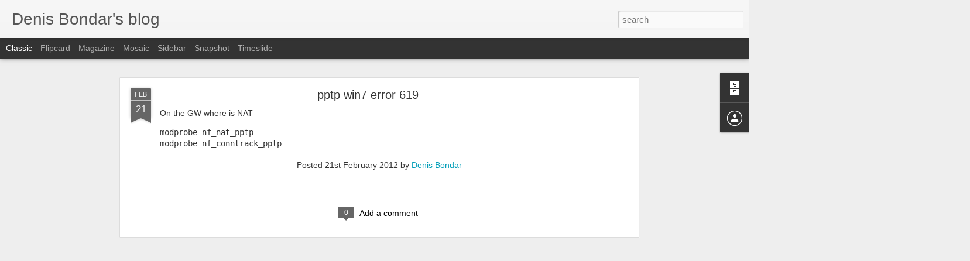

--- FILE ---
content_type: text/javascript; charset=UTF-8
request_url: http://blog.bondarin.com/?v=0&action=initial&widgetId=BlogArchive1&responseType=js&xssi_token=AOuZoY44pSYjbln5XWjpLTMAnbccrOaH0g%3A1769016503528
body_size: 609
content:
try {
_WidgetManager._HandleControllerResult('BlogArchive1', 'initial',{'url': 'http://blog.bondarin.com/search?updated-min\x3d1970-01-01T03:00:00%2B03:00\x26updated-max\x3d292278994-08-17T07:12:55Z\x26max-results\x3d10', 'name': 'All Posts', 'expclass': 'expanded', 'toggleId': 'ALL-0', 'post-count': 10, 'data': [{'url': 'http://blog.bondarin.com/2012/', 'name': '2012', 'expclass': 'expanded', 'toggleId': 'YEARLY-1325361600000', 'post-count': 4, 'data': [{'url': 'http://blog.bondarin.com/2012/05/', 'name': 'May', 'expclass': 'expanded', 'toggleId': 'MONTHLY-1335816000000', 'post-count': 2, 'posts': [{'title': 'How to boot a gentoo LiveCD via PXE', 'url': 'http://blog.bondarin.com/2012/05/how-to-boot-gentoo-livecd-via-pxe.html'}, {'title': 'MegaCli cheat sheet', 'url': 'http://blog.bondarin.com/2012/05/megacli-cheat-sheet.html'}]}, {'url': 'http://blog.bondarin.com/2012/02/', 'name': 'February', 'expclass': 'collapsed', 'toggleId': 'MONTHLY-1328040000000', 'post-count': 2}]}, {'url': 'http://blog.bondarin.com/2010/', 'name': '2010', 'expclass': 'collapsed', 'toggleId': 'YEARLY-1262293200000', 'post-count': 6, 'data': [{'url': 'http://blog.bondarin.com/2010/08/', 'name': 'August', 'expclass': 'collapsed', 'toggleId': 'MONTHLY-1280606400000', 'post-count': 1}, {'url': 'http://blog.bondarin.com/2010/07/', 'name': 'July', 'expclass': 'collapsed', 'toggleId': 'MONTHLY-1277928000000', 'post-count': 5}]}], 'toggleopen': 'MONTHLY-1335816000000', 'style': 'HIERARCHY', 'title': 'Blog Archive'});
} catch (e) {
  if (typeof log != 'undefined') {
    log('HandleControllerResult failed: ' + e);
  }
}


--- FILE ---
content_type: text/javascript; charset=UTF-8
request_url: http://blog.bondarin.com/?v=0&action=initial&widgetId=BlogArchive1&responseType=js&xssi_token=AOuZoY44pSYjbln5XWjpLTMAnbccrOaH0g%3A1769016503528
body_size: 609
content:
try {
_WidgetManager._HandleControllerResult('BlogArchive1', 'initial',{'url': 'http://blog.bondarin.com/search?updated-min\x3d1970-01-01T03:00:00%2B03:00\x26updated-max\x3d292278994-08-17T07:12:55Z\x26max-results\x3d10', 'name': 'All Posts', 'expclass': 'expanded', 'toggleId': 'ALL-0', 'post-count': 10, 'data': [{'url': 'http://blog.bondarin.com/2012/', 'name': '2012', 'expclass': 'expanded', 'toggleId': 'YEARLY-1325361600000', 'post-count': 4, 'data': [{'url': 'http://blog.bondarin.com/2012/05/', 'name': 'May', 'expclass': 'expanded', 'toggleId': 'MONTHLY-1335816000000', 'post-count': 2, 'posts': [{'title': 'How to boot a gentoo LiveCD via PXE', 'url': 'http://blog.bondarin.com/2012/05/how-to-boot-gentoo-livecd-via-pxe.html'}, {'title': 'MegaCli cheat sheet', 'url': 'http://blog.bondarin.com/2012/05/megacli-cheat-sheet.html'}]}, {'url': 'http://blog.bondarin.com/2012/02/', 'name': 'February', 'expclass': 'collapsed', 'toggleId': 'MONTHLY-1328040000000', 'post-count': 2}]}, {'url': 'http://blog.bondarin.com/2010/', 'name': '2010', 'expclass': 'collapsed', 'toggleId': 'YEARLY-1262293200000', 'post-count': 6, 'data': [{'url': 'http://blog.bondarin.com/2010/08/', 'name': 'August', 'expclass': 'collapsed', 'toggleId': 'MONTHLY-1280606400000', 'post-count': 1}, {'url': 'http://blog.bondarin.com/2010/07/', 'name': 'July', 'expclass': 'collapsed', 'toggleId': 'MONTHLY-1277928000000', 'post-count': 5}]}], 'toggleopen': 'MONTHLY-1335816000000', 'style': 'HIERARCHY', 'title': 'Blog Archive'});
} catch (e) {
  if (typeof log != 'undefined') {
    log('HandleControllerResult failed: ' + e);
  }
}
